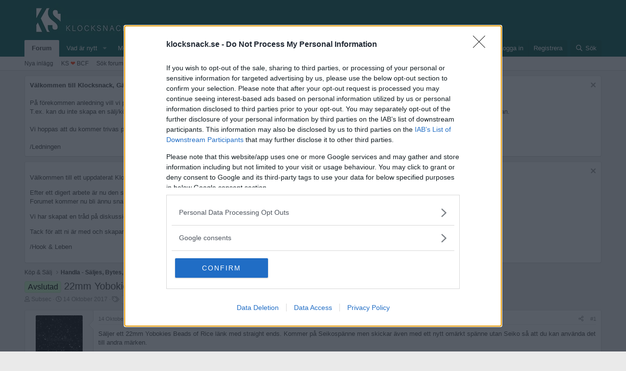

--- FILE ---
content_type: text/html; charset=utf-8
request_url: https://klocksnack.se/threads/22mm-yobokies-beads-of-rice-l%C3%A4nk-straight-ends.81326/
body_size: 12362
content:
<!DOCTYPE html>
<html id="XF" lang="sv-SE" dir="LTR"
	data-app="public"
	data-template="thread_view"
	data-container-key="node-11"
	data-content-key="thread-81326"
	data-logged-in="false"
	data-cookie-prefix="xf_"
	data-csrf="1769114892,93646134a16c64be3c62726143f342e0"
	class="has-no-js template-thread_view"
	>
<head>
	<meta charset="utf-8" />
	<meta http-equiv="X-UA-Compatible" content="IE=Edge" />
	<meta name="viewport" content="width=device-width, initial-scale=1, viewport-fit=cover">

	
	
	

	<title>Avslutad - 22mm Yobokies Beads of Rice länk, straight ends. | Klocksnack</title>

	<link rel="manifest" href="/webmanifest.php">
	
		<meta name="theme-color" content="#00594f" />
	

	<meta name="apple-mobile-web-app-title" content="Klocksnack.se">
	
		<link rel="apple-touch-icon" href="/apple-touch-icon.png" />
	

	
		
		<meta name="description" content="Säljer ett 22mm Yobokies Beads of Rice länk med straight ends. Kommer på Seikospänne men skickar även med ett nytt omärkt spänne utan Seiko så att du kan..." />
		<meta property="og:description" content="Säljer ett 22mm Yobokies Beads of Rice länk med straight ends. Kommer på Seikospänne men skickar även med ett nytt omärkt spänne utan Seiko så att du kan använda det till andra märken.

Passar väldigt bra på Seiko Tunas!

Full längd med samtliga länkar.

Fint skick med lite swirls på..." />
		<meta property="twitter:description" content="Säljer ett 22mm Yobokies Beads of Rice länk med straight ends. Kommer på Seikospänne men skickar även med ett nytt omärkt spänne utan Seiko så att du kan använda det till andra märken.

Passar..." />
	
	
		<meta property="og:url" content="https://klocksnack.se/threads/22mm-yobokies-beads-of-rice-l%C3%A4nk-straight-ends.81326/" />
	
		<link rel="canonical" href="https://klocksnack.se/threads/22mm-yobokies-beads-of-rice-l%C3%A4nk-straight-ends.81326/" />
	

	
		
	
	
	<meta property="og:site_name" content="Klocksnack" />


	
	
		
	
	
	<meta property="og:type" content="website" />


	
	
		
	
	
	
		<meta property="og:title" content="Avslutad - 22mm Yobokies Beads of Rice länk, straight ends." />
		<meta property="twitter:title" content="Avslutad - 22mm Yobokies Beads of Rice länk, straight ends." />
	


	
	
	
	
		
	
	
	
		<meta property="og:image" content="/apple-touch-icon.png" />
		<meta property="twitter:image" content="/apple-touch-icon.png" />
		<meta property="twitter:card" content="summary" />
	


	

	
	

	


	<link rel="preload" href="/styles/fonts/fa/fa-regular-400.woff2?_v=5.15.3" as="font" type="font/woff2" crossorigin="anonymous" />


	<link rel="preload" href="/styles/fonts/fa/fa-solid-900.woff2?_v=5.15.3" as="font" type="font/woff2" crossorigin="anonymous" />


<link rel="preload" href="/styles/fonts/fa/fa-brands-400.woff2?_v=5.15.3" as="font" type="font/woff2" crossorigin="anonymous" />

	
		<noscript>
	
	<link rel="stylesheet" href="/css.php?css=public%3Anormalize.css%2Cpublic%3Afa.css%2Cpublic%3Acore.less%2Cpublic%3Aapp.less&amp;s=10&amp;l=5&amp;d=1766845684&amp;k=8a0ea82bb37fa9007965102e56a42451d76e341d" />
	
		</noscript>
	

	
    
        
        
            <noscript>
        
    

	<link rel="stylesheet" href="/css.php?css=public%3Alightbox.less%2Cpublic%3Amessage.less%2Cpublic%3Anotices.less%2Cpublic%3Ashare_controls.less%2Cpublic%3AsvLazyImageLoader.less%2Cpublic%3Athstyleswitch.less%2Cpublic%3Aextra.less&amp;s=10&amp;l=5&amp;d=1766845684&amp;k=4f06a6e5f5fd5c1c172d642184153ce166257781" />

	
    
        
            </noscript>
        
    

	
		<script src="/js/xf/preamble.min.js?_v=6140bd48"></script>
	
	
    <script>window.thstyleswitchConfig = {"autodetectEnabled":true,"lightStyle":{"id":10,"type":"light","cssUrl":"\/css.php?css=__SENTINEL__&s=10&l=5&d=1766845684","primaryCss":["public:normalize.css","public:core.less","public:app.less"],"primaryCssUrl":"\/css.php?css=public%3Anormalize.css%2Cpublic%3Acore.less%2Cpublic%3Aapp.less%2Cpublic%3Afa.css&s=10&l=5&d=1766845684&k=6f365e856b38e0883ba1289b5b92a3f10d82294b","additionalCss":["public:lightbox.less","public:message.less","public:notices.less","public:share_controls.less","public:svLazyImageLoader.less","public:thstyleswitch.less","public:extra.less"],"additionalCssUrl":"/css.php?css=public%3Alightbox.less%2Cpublic%3Amessage.less%2Cpublic%3Anotices.less%2Cpublic%3Ashare_controls.less%2Cpublic%3AsvLazyImageLoader.less%2Cpublic%3Athstyleswitch.less%2Cpublic%3Aextra.less%2Cpublic%3Afa.css&s=10&l=5&d=1766845684&k=99fac961703e98dd2355b89906ff2a0fb1c8e65a","switchStyleUrl":"\/misc\/thstyleswitch?style_id=9"},"darkStyle":{"id":8,"type":"dark","cssUrl":"\/css.php?css=__SENTINEL__&s=8&l=5&d=1766845684","primaryCss":["public:normalize.css","public:core.less","public:app.less"],"primaryCssUrl":"\/css.php?css=public%3Anormalize.css%2Cpublic%3Acore.less%2Cpublic%3Aapp.less%2Cpublic%3Afa.css&s=8&l=5&d=1766845684&k=6f365e856b38e0883ba1289b5b92a3f10d82294b","additionalCss":["public:lightbox.less","public:message.less","public:notices.less","public:share_controls.less","public:svLazyImageLoader.less","public:thstyleswitch.less","public:extra.less"],"additionalCssUrl":"/css.php?css=public%3Alightbox.less%2Cpublic%3Amessage.less%2Cpublic%3Anotices.less%2Cpublic%3Ashare_controls.less%2Cpublic%3AsvLazyImageLoader.less%2Cpublic%3Athstyleswitch.less%2Cpublic%3Aextra.less%2Cpublic%3Afa.css&s=8&l=5&d=1766845684&k=99fac961703e98dd2355b89906ff2a0fb1c8e65a","switchStyleUrl":"\/misc\/thstyleswitch?style_id=8"},"currentStyleType":"light","originalCss":{"public:lightbox.less":true,"public:message.less":true,"public:notices.less":true,"public:share_controls.less":true,"public:svLazyImageLoader.less":true,"public:thstyleswitch.less":true,"public:extra.less":true}};</script>
    <script src="/js/themehouse/styleswitch/preamble.js?_v=6140bd48"></script>
    
        <script>
            themehouse.styleSwitch.initAutodetect();
        </script>
    



	
	

	

		
			
		

		
	


</head>
<body data-template="thread_view">

	

		
			
		

		
	


	

		
			
		

		
	


<div class="p-pageWrapper" id="top">





<header class="p-header" id="header">
	<div class="p-header-inner">
		<div class="p-header-content">

			<div class="p-header-logo p-header-logo--image">
				<a href="/">
					<img src="https://cdn.klocksnack.se/klocksnack_logo.png" srcset="" alt="Klocksnack"
						width="240" height="70" />
				</a>
			</div>

			
	

		
			
		

		
	



	
	<script src="https://ads.holid.io/auto/klocksnack.se/holid.js" defer="defer"></script>

	
	<script async='async' src='https://www.googletagservices.com/tag/js/gpt.js'></script>
	<!-- Google Tag Manager -->
	<noscript><iframe src="https://www.googletagmanager.com/ns.html?id=GTM-58ZNLSC" height="0" width="0" style="display:none;visibility:hidden"></iframe></noscript>
	<script>(function(w,d,s,l,i){w[l]=w[l]||[];w[l].push({'gtm.start':new Date().getTime(),event:'gtm.js'});var f=d.getElementsByTagName(s)[0],j=d.createElement(s),dl=l!='dataLayer'?'&l='+l:'';j.async=true;j.src='https://www.googletagmanager.com/gtm.js?id='+i+dl;f.parentNode.insertBefore(j,f);})(window,document,'script','dataLayer','GTM-58ZNLSC');</script>
	<!-- End Google Tag Manager -->


		</div>
	</div>
</header>





	<div class="p-navSticky p-navSticky--primary" data-xf-init="sticky-header">
		
	<nav class="p-nav">
		<div class="p-nav-inner">
			<button type="button" class="button--plain p-nav-menuTrigger button" data-xf-click="off-canvas" data-menu=".js-headerOffCanvasMenu" tabindex="0" aria-label="Meny"><span class="button-text">
				<i aria-hidden="true"></i>
			</span></button>

			<div class="p-nav-smallLogo">
				<a href="/">
					<img src="https://cdn.klocksnack.se/klocksnack_logo.png" srcset="" alt="Klocksnack"
						width="240" height="70" />
				</a>
			</div>

			<div class="p-nav-scroller hScroller" data-xf-init="h-scroller" data-auto-scroll=".p-navEl.is-selected">
				<div class="hScroller-scroll">
					<ul class="p-nav-list js-offCanvasNavSource">
					
						<li>
							
	<div class="p-navEl is-selected" data-has-children="true">
		

			
	
	<a href="/"
		class="p-navEl-link p-navEl-link--splitMenu "
		
		
		data-nav-id="forums">Forum</a>


			<a data-xf-key="1"
				data-xf-click="menu"
				data-menu-pos-ref="< .p-navEl"
				class="p-navEl-splitTrigger"
				role="button"
				tabindex="0"
				aria-label="Växla utökad"
				aria-expanded="false"
				aria-haspopup="true"></a>

		
		
			<div class="menu menu--structural" data-menu="menu" aria-hidden="true">
				<div class="menu-content">
					
						
	
	
	<a href="/whats-new/posts/"
		class="menu-linkRow u-indentDepth0 js-offCanvasCopy "
		
		
		data-nav-id="newPosts">Nya inlägg</a>

	

					
						
	
	
	<a href="https://klocksnack.se/threads/klocksnacks-10-per-klocka-insamling-barncancerfonden.3211/"
		class="menu-linkRow u-indentDepth0 js-offCanvasCopy "
		
		
		data-nav-id="ks_bcf">KS <font color="#FF3300">❤</font> BCF</a>

	

					
						
	
	
	<a href="/search/?type=post"
		class="menu-linkRow u-indentDepth0 js-offCanvasCopy "
		
		
		data-nav-id="searchForums">Sök forum</a>

	

					
				</div>
			</div>
		
	</div>

						</li>
					
						<li>
							
	<div class="p-navEl " data-has-children="true">
		

			
	
	<a href="/whats-new/"
		class="p-navEl-link p-navEl-link--splitMenu "
		
		
		data-nav-id="whatsNew">Vad är nytt</a>


			<a data-xf-key="2"
				data-xf-click="menu"
				data-menu-pos-ref="< .p-navEl"
				class="p-navEl-splitTrigger"
				role="button"
				tabindex="0"
				aria-label="Växla utökad"
				aria-expanded="false"
				aria-haspopup="true"></a>

		
		
			<div class="menu menu--structural" data-menu="menu" aria-hidden="true">
				<div class="menu-content">
					
						
	
	
	<a href="/whats-new/posts/"
		class="menu-linkRow u-indentDepth0 js-offCanvasCopy "
		 rel="nofollow"
		
		data-nav-id="whatsNewPosts">Nya inlägg</a>

	

					
						
	
	
	<a href="/whats-new/ams-articles/"
		class="menu-linkRow u-indentDepth0 js-offCanvasCopy "
		 rel="nofollow"
		
		data-nav-id="xaAmsWhatsNewNewArticles">New articles</a>

	

					
						
	
	
	<a href="/whats-new/profile-posts/"
		class="menu-linkRow u-indentDepth0 js-offCanvasCopy "
		 rel="nofollow"
		
		data-nav-id="whatsNewProfilePosts">Nya profilinlägg</a>

	

					
						
	
	
	<a href="/whats-new/ams-comments/"
		class="menu-linkRow u-indentDepth0 js-offCanvasCopy "
		 rel="nofollow"
		
		data-nav-id="xaAmsWhatsNewArticleComments">New article comments</a>

	

					
						
	
	
	<a href="/whats-new/latest-activity"
		class="menu-linkRow u-indentDepth0 js-offCanvasCopy "
		 rel="nofollow"
		
		data-nav-id="latestActivity">Senaste aktivitet</a>

	

					
				</div>
			</div>
		
	</div>

						</li>
					
						<li>
							
	<div class="p-navEl " data-has-children="true">
		

			
	
	<a href="/members/"
		class="p-navEl-link p-navEl-link--splitMenu "
		
		
		data-nav-id="members">Medlemmar</a>


			<a data-xf-key="3"
				data-xf-click="menu"
				data-menu-pos-ref="< .p-navEl"
				class="p-navEl-splitTrigger"
				role="button"
				tabindex="0"
				aria-label="Växla utökad"
				aria-expanded="false"
				aria-haspopup="true"></a>

		
		
			<div class="menu menu--structural" data-menu="menu" aria-hidden="true">
				<div class="menu-content">
					
						
	
	
	<a href="/online/"
		class="menu-linkRow u-indentDepth0 js-offCanvasCopy "
		
		
		data-nav-id="currentVisitors">Aktuella besökare</a>

	

					
						
	
	
	<a href="/whats-new/profile-posts/"
		class="menu-linkRow u-indentDepth0 js-offCanvasCopy "
		 rel="nofollow"
		
		data-nav-id="newProfilePosts">Nya profilinlägg</a>

	

					
						
	
	
	<a href="/search/?type=profile_post"
		class="menu-linkRow u-indentDepth0 js-offCanvasCopy "
		
		
		data-nav-id="searchProfilePosts">Sök profilinlägg</a>

	

					
				</div>
			</div>
		
	</div>

						</li>
					
						<li>
							
	<div class="p-navEl " data-has-children="true">
		

			
	
	<a href="/ams/"
		class="p-navEl-link p-navEl-link--splitMenu "
		
		
		data-nav-id="xa_ams">Articles</a>


			<a data-xf-key="4"
				data-xf-click="menu"
				data-menu-pos-ref="< .p-navEl"
				class="p-navEl-splitTrigger"
				role="button"
				tabindex="0"
				aria-label="Växla utökad"
				aria-expanded="false"
				aria-haspopup="true"></a>

		
		
			<div class="menu menu--structural" data-menu="menu" aria-hidden="true">
				<div class="menu-content">
					
						
	
	
	<a href="/whats-new/ams-articles/"
		class="menu-linkRow u-indentDepth0 js-offCanvasCopy "
		 rel="nofollow"
		
		data-nav-id="xa_amsNewArticles">New articles</a>

	

					
						
	
	
	<a href="/whats-new/ams-comments/"
		class="menu-linkRow u-indentDepth0 js-offCanvasCopy "
		 rel="nofollow"
		
		data-nav-id="xa_amsNewComments">New comments</a>

	

					
						
	
	
	<a href="/ams/series/"
		class="menu-linkRow u-indentDepth0 js-offCanvasCopy "
		
		
		data-nav-id="xa_amsSeries">Series</a>

	

					
						
	
	
	<a href="/search/?type=ams_article"
		class="menu-linkRow u-indentDepth0 js-offCanvasCopy "
		
		
		data-nav-id="xa_amsSearchArticles">Search articles</a>

	

					
				</div>
			</div>
		
	</div>

						</li>
					
					</ul>
				</div>
			</div>

			<div class="p-nav-opposite">
				<div class="p-navgroup p-account p-navgroup--guest">
					
						<a href="/login/" class="p-navgroup-link p-navgroup-link--textual p-navgroup-link--logIn"
							data-xf-click="overlay" data-follow-redirects="on">
							<span class="p-navgroup-linkText">Logga in</span>
						</a>
						
							<a href="/register/" class="p-navgroup-link p-navgroup-link--textual p-navgroup-link--register"
								data-xf-click="overlay" data-follow-redirects="on">
								<span class="p-navgroup-linkText">Registrera</span>
							</a>
						
					
				</div>

				<div class="p-navgroup p-discovery">
					<a href="/whats-new/"
						class="p-navgroup-link p-navgroup-link--iconic p-navgroup-link--whatsnew"
						aria-label="Vad är nytt"
						title="Vad är nytt">
						<i aria-hidden="true"></i>
						<span class="p-navgroup-linkText">Vad är nytt</span>
					</a>

					
						<a href="/search/"
							class="p-navgroup-link p-navgroup-link--iconic p-navgroup-link--search"
							data-xf-click="menu"
							data-xf-key="/"
							aria-label="Sök"
							aria-expanded="false"
							aria-haspopup="true"
							title="Sök">
							<i aria-hidden="true"></i>
							<span class="p-navgroup-linkText">Sök</span>
						</a>
						<div class="menu menu--structural menu--wide" data-menu="menu" aria-hidden="true">
							<form action="/search/search" method="post"
								class="menu-content"
								data-xf-init="quick-search">

								<h3 class="menu-header">Sök</h3>
								
								<div class="menu-row">
									
										<div class="inputGroup inputGroup--joined">
											<input type="text" class="input" name="keywords" placeholder="Sök..." aria-label="Sök" data-menu-autofocus="true" />
											
			<select name="constraints" class="js-quickSearch-constraint input" aria-label="Sök inom">
				<option value="">överallt</option>
<option value="{&quot;search_type&quot;:&quot;post&quot;}">Trådar</option>
<option value="{&quot;search_type&quot;:&quot;post&quot;,&quot;c&quot;:{&quot;nodes&quot;:[11],&quot;child_nodes&quot;:1}}">Detta forum</option>
<option value="{&quot;search_type&quot;:&quot;post&quot;,&quot;c&quot;:{&quot;thread&quot;:81326}}">Denna tråd</option>

			</select>
		
										</div>
									
								</div>

								
								<div class="menu-row">
									<label class="iconic"><input type="checkbox"  name="c[title_only]" value="1" /><i aria-hidden="true"></i><span class="iconic-label">Sök bara titlar

												
													<span tabindex="0" role="button"
														data-xf-init="tooltip" data-trigger="hover focus click" title="Tags will also be searched in content where tags are supported">

														<i class="fa--xf far fa-question-circle u-muted u-smaller" aria-hidden="true"></i>
													</span></span></label>

								</div>
								
								<div class="menu-row">
									<div class="inputGroup">
										<span class="inputGroup-text" id="ctrl_search_menu_by_member">Av:</span>
										<input type="text" class="input" name="c[users]" data-xf-init="auto-complete" placeholder="Medlem" aria-labelledby="ctrl_search_menu_by_member" />
									</div>
								</div>
								
<div class="menu-footer">
									<span class="menu-footer-controls">
										<button type="submit" class="button--primary button button--icon button--icon--search"><span class="button-text">Sök</span></button>
										<a href="/search/" class="button"><span class="button-text">Avancerad sökning...</span></a>
									</span>
								</div>

								<input type="hidden" name="_xfToken" value="1769114892,93646134a16c64be3c62726143f342e0" />
							</form>
						</div>
					
				</div>
			</div>
		</div>
	</nav>

	</div>
	
	
		<div class="p-sectionLinks">
			<div class="p-sectionLinks-inner hScroller" data-xf-init="h-scroller">
				<div class="hScroller-scroll">
					<ul class="p-sectionLinks-list">
					
						<li>
							
	<div class="p-navEl " >
		

			
	
	<a href="/whats-new/posts/"
		class="p-navEl-link "
		
		data-xf-key="alt+1"
		data-nav-id="newPosts">Nya inlägg</a>


			

		
		
	</div>

						</li>
					
						<li>
							
	<div class="p-navEl " >
		

			
	
	<a href="https://klocksnack.se/threads/klocksnacks-10-per-klocka-insamling-barncancerfonden.3211/"
		class="p-navEl-link "
		
		data-xf-key="alt+2"
		data-nav-id="ks_bcf">KS <font color="#FF3300">❤</font> BCF</a>


			

		
		
	</div>

						</li>
					
						<li>
							
	<div class="p-navEl " >
		

			
	
	<a href="/search/?type=post"
		class="p-navEl-link "
		
		data-xf-key="alt+3"
		data-nav-id="searchForums">Sök forum</a>


			

		
		
	</div>

						</li>
					
					</ul>
				</div>
			</div>
		</div>
	



<div class="offCanvasMenu offCanvasMenu--nav js-headerOffCanvasMenu" data-menu="menu" aria-hidden="true" data-ocm-builder="navigation">
	<div class="offCanvasMenu-backdrop" data-menu-close="true"></div>
	<div class="offCanvasMenu-content">
		<div class="offCanvasMenu-header">
			Meny
			<a class="offCanvasMenu-closer" data-menu-close="true" role="button" tabindex="0" aria-label="Stänga"></a>
		</div>
		
			<div class="p-offCanvasRegisterLink">
				<div class="offCanvasMenu-linkHolder">
					<a href="/login/" class="offCanvasMenu-link" data-xf-click="overlay" data-menu-close="true">
						Logga in
					</a>
				</div>
				<hr class="offCanvasMenu-separator" />
				
					<div class="offCanvasMenu-linkHolder">
						<a href="/register/" class="offCanvasMenu-link" data-xf-click="overlay" data-menu-close="true">
							Registrera
						</a>
					</div>
					<hr class="offCanvasMenu-separator" />
				
			</div>
		
		<div class="js-offCanvasNavTarget"></div>
		<div class="offCanvasMenu-installBanner js-installPromptContainer" style="display: none;" data-xf-init="install-prompt">
			<div class="offCanvasMenu-installBanner-header">Install the app</div>
			<button type="button" class="js-installPromptButton button"><span class="button-text">Installera</span></button>
			<template class="js-installTemplateIOS">
				<div class="overlay-title">How to install the app on iOS</div>
				<div class="block-body">
					<div class="block-row">
						<p>
							Follow along with the video below to see how to install our site as a web app on your home screen.
						</p>
						<p style="text-align: center">
							<video src="/styles/default/xenforo/add_to_home.mp4"
								width="280" height="480" autoplay loop muted playsinline></video>
						</p>
						<p>
							<small><strong>Notera:</strong> This feature may not be available in some browsers.</small>
						</p>
					</div>
				</div>
			</template>
		</div>
	</div>
</div>

<div class="p-body">
	<div class="p-body-inner">
		<!--XF:EXTRA_OUTPUT-->


		
			
	
		
		
		

		<ul class="notices notices--block notices--isMulti js-notices"
			data-xf-init="notices"
			data-type="block"
			data-scroll-interval="6">

			
				
	<li class="notice js-notice notice--primary"
		data-notice-id="17"
		data-delay-duration="0"
		data-display-duration="0"
		data-auto-dismiss=""
		data-visibility="">

		
		<div class="notice-content">
			
				<a href="/account/dismiss-notice?notice_id=17" class="notice-dismiss js-noticeDismiss" data-xf-init="tooltip" title="Avvisa anslag"></a>
			
			<b>Välkommen till Klocksnack, Gäst!</b><br><br>
På förekommen anledning vill vi påminna alla medlemmar om att ta en extra titt på reglerna för de olika forumdelarna.<br> 
T.ex. kan du inte skapa en sälj/köpes-annons det första du gör. Det är gratis att annonsera hos oss, men vi tänker att det är trevligt om man bidragit lite till forumet innan.
<br>
<br>
Vi hoppas att du kommer trivas på Klocksnack<br>
<br>
/Ledningen
		</div>
	</li>

			
				
	<li class="notice js-notice notice--primary"
		data-notice-id="21"
		data-delay-duration="0"
		data-display-duration="0"
		data-auto-dismiss=""
		data-visibility="">

		
		<div class="notice-content">
			
				<a href="/account/dismiss-notice?notice_id=21" class="notice-dismiss js-noticeDismiss" data-xf-init="tooltip" title="Avvisa anslag"></a>
			
			<p>
	Välkommen till ett uppdaterat Klocksnack.se
</p>

<p>
	Efter ett digert arbete är nu den största uppdateringen av Klocksnack.se någonsin klar att se dagens ljus. 
<br/>Forumet kommer nu bli ännu snabbare, mer lättanvänt och framför allt fyllt med nya funktioner.
</p>

<p>
	Vi har skapat en tråd på diskussionsdelen för feedback och tekniska frågeställningar. 
</p>
<p>
	Tack för att ni är med och skapar Skandinaviens bästa klockforum! 
</p>

<p>
	/Hook & Leben
</p>
		</div>
	</li>

			
		</ul>
	

		

		

		
	

		
			
		

		
	


		
	
		<ul class="p-breadcrumbs "
			itemscope itemtype="https://schema.org/BreadcrumbList">
		
			

			
			

			

			
			
				
				
	<li itemprop="itemListElement" itemscope itemtype="https://schema.org/ListItem">
		<a href="/#koep-saelj.40" itemprop="item">
			<span itemprop="name">Köp &amp; Sälj</span>
		</a>
		<meta itemprop="position" content="1" />
	</li>

			
				
				
	<li itemprop="itemListElement" itemscope itemtype="https://schema.org/ListItem">
		<a href="/forums/handla-s%C3%A4ljes-bytes-k%C3%B6pes.11/" itemprop="item">
			<span itemprop="name">Handla - Säljes, Bytes, Köpes</span>
		</a>
		<meta itemprop="position" content="2" />
	</li>

			

		
		</ul>
	

		


	

		
			
		

		
	



		
	<noscript class="js-jsWarning"><div class="blockMessage blockMessage--important blockMessage--iconic u-noJsOnly">JavaScript är inaktiverat. För en bättre upplevelse, vänligen aktivera JavaScript i din webbläsare innan du fortsätter.</div></noscript>

		
	<div class="blockMessage blockMessage--important blockMessage--iconic js-browserWarning" style="display: none">You are using an out of date browser. It  may not display this or other websites correctly.<br />You should upgrade or use an <a href="https://www.google.com/chrome/" target="_blank" rel="noopener">alternative browser</a>.</div>


		
			<div class="p-body-header">
			
				
					<div class="p-title ">
					
						
							<h1 class="p-title-value"><a href="/forums/handla-s%C3%A4ljes-bytes-k%C3%B6pes.11/?prefix_id=8" class="labelLink" rel="nofollow"><span class="label label--lightGreen" dir="auto">Avslutad</span></a><span class="label-append">&nbsp;</span>22mm Yobokies Beads of Rice länk, straight ends.</h1>
						
						
					
					</div>
				

				
					<div class="p-description">
	<ul class="listInline listInline--bullet">
		<li>
			<i class="fa--xf far fa-user" aria-hidden="true" title="Trådstartare"></i>
			<span class="u-srOnly">Trådstartare</span>

			<a href="/members/subsec.10236/" class="username  u-concealed" dir="auto" data-user-id="10236" data-xf-init="member-tooltip">Subsec</a>
		</li>
		<li>
			<i class="fa--xf far fa-clock" aria-hidden="true" title="Start datum"></i>
			<span class="u-srOnly">Start datum</span>

			<a href="/threads/22mm-yobokies-beads-of-rice-l%C3%A4nk-straight-ends.81326/" class="u-concealed"><time  class="u-dt" dir="auto" datetime="2017-10-14T08:54:53+0200" data-time="1507964093" data-date-string="14 Oktober 2017" data-time-string="08:54" title="14 Oktober 2017 kl 08:54">14 Oktober 2017</time></a>
		</li>


		
			<li>
				

	

	<dl class="tagList tagList--thread-81326 ">
		<dt>
			
				
		<i class="fa--xf far fa-tags" aria-hidden="true" title="Taggar"></i>
		<span class="u-srOnly">Taggar</span>
	
			
		</dt>
		<dd>
			<span class="js-tagList">
				
					
						<a href="/tags/beads/" class="tagItem tagItem--tag_beads" dir="auto">
							beads
						</a>
					
						<a href="/tags/bor/" class="tagItem tagItem--tag_bor" dir="auto">
							bor
						</a>
					
						<a href="/tags/yobokies/" class="tagItem tagItem--tag_yobokies" dir="auto">
							yobokies
						</a>
					
				
			</span>
		</dd>
	</dl>


			</li>
		
	</ul>
</div>
				
			
			</div>
		

		<div class="p-body-main  ">
			
			<div class="p-body-contentCol"></div>
			

			

			<div class="p-body-content">
				
	

		
			
		

		
	


				<div class="p-body-pageContent">











	
	
	
		
	
	
	


	
	
	
		
	
	
	


	
	
		
	
	
	


	
	










	
		
			
		
	



	

	
		
	








	

		
			
		

		
	











	

		
			
		

		
	



	

		
			
		

		
	



<div class="block block--messages" data-xf-init="" data-type="post" data-href="/inline-mod/" data-search-target="*">

	<span class="u-anchorTarget" id="posts"></span>

	
		
	

	

	<div class="block-outer"></div>

	

	
		
	<div class="block-outer js-threadStatusField"></div>

	

	<div class="block-container lbContainer"
		data-xf-init="lightbox select-to-quote old-new-message-indicator"
data-sv-live-content-time-element-selector=".message-attribution-main time.u-dt"
		data-message-selector=".js-post"
		data-lb-id="thread-81326"
		data-lb-universal="1">

		<div class="block-body js-replyNewMessageContainer">
			
				


	

		
			
		

		
	



					

					
						

	
	

	

	
	<article class="message message--post js-post js-inlineModContainer  "
		data-author="Subsec"
		data-content="post-2041556"
		id="js-post-2041556"
		>

		

		<span class="u-anchorTarget" id="post-2041556"></span>

		
			<div class="message-inner">
				
					<div class="message-cell message-cell--user">
						

	<section class="message-user"
		>

		

		<div class="message-avatar ">
			<div class="message-avatar-wrapper">
				<a href="/members/subsec.10236/" class="avatar avatar--m" data-user-id="10236" data-xf-init="member-tooltip">
			<img src="/data/avatars/m/10/10236.jpg?1642587855" srcset="/data/avatars/l/10/10236.jpg?1642587855 2x" alt="Subsec" class="avatar-u10236-m" width="96" height="96" loading="lazy" /> 
		</a>
				
			</div>
		</div>
		<div class="message-userDetails">
			<h4 class="message-name"><a href="/members/subsec.10236/" class="username " dir="auto" data-user-id="10236" data-xf-init="member-tooltip">Subsec</a></h4>
			<h5 class="userTitle message-userTitle" dir="auto">Silver</h5>
			<div class="userBanner userBanner userBanner--silver message-userBanner"><span class="userBanner-before"></span><strong>2-Faktor</strong><span class="userBanner-after"></span></div>
		</div>
		
			
			
		
		<span class="message-userArrow"></span>
	</section>

					</div>
				

				
					<div class="message-cell message-cell--main">
					
						<div class="message-main js-quickEditTarget">

							
								

	

	<header class="message-attribution message-attribution--split">
		<ul class="message-attribution-main listInline ">
			
			
			<li class="u-concealed">
				<a href="/threads/22mm-yobokies-beads-of-rice-l%C3%A4nk-straight-ends.81326/post-2041556" rel="nofollow" >
					<time  class="u-dt" dir="auto" datetime="2017-10-14T08:54:53+0200" data-time="1507964093" data-date-string="14 Oktober 2017" data-time-string="08:54" title="14 Oktober 2017 kl 08:54">14 Oktober 2017</time>
				</a>
			</li>
			
		</ul>

		<ul class="message-attribution-opposite message-attribution-opposite--list ">
			
			
			<li>
				<a href="/threads/22mm-yobokies-beads-of-rice-l%C3%A4nk-straight-ends.81326/post-2041556"
					class="message-attribution-gadget"
					data-xf-init="share-tooltip"
					data-href="/posts/2041556/share"
					aria-label="Dela"
					rel="nofollow">
					<i class="fa--xf far fa-share-alt" aria-hidden="true"></i>
				</a>
			</li>
			
			
				<li>
					<a href="/threads/22mm-yobokies-beads-of-rice-l%C3%A4nk-straight-ends.81326/post-2041556" rel="nofollow">
						#1
					</a>
				</li>
			
		</ul>
	</header>

							

							<div class="message-content js-messageContent">
							

								
									
	
	
	

								

								
									
	

	<div class="message-userContent lbContainer js-lbContainer "
		data-lb-id="post-2041556"
		data-lb-caption-desc="Subsec &middot; 14 Oktober 2017 kl 08:54">

		
			

	

		

		<article class="message-body js-selectToQuote">
			
				
			

			<div >
				
					

	

		
			
		

		
	

<div class="bbWrapper">Säljer ett 22mm Yobokies Beads of Rice länk med straight ends. Kommer på Seikospänne men skickar även med ett nytt omärkt spänne utan Seiko så att du kan använda det till andra märken.<br />
<br />
Passar väldigt bra på Seiko Tunas!<br />
<br />
Full längd med samtliga länkar.<br />
<br />
Fint skick med lite swirls på Seikospännet.<br />
<br />
Pris: 600kr skickat och klart med vanlig post.<br />
Lägg till 53kr för spårbart.<br />
Retur: Ja om min beskrivning inte stämmer.<br />
F2F: Ja i Partille, Göteborg<br />
<br />

	

		
			
		

		
	

<script class="js-extraPhrases" type="application/json">
			{
				"lightbox_close": "Close",
				"lightbox_next": "Next",
				"lightbox_previous": "Previous",
				"lightbox_error": "The requested content cannot be loaded. Please try again later.",
				"lightbox_start_slideshow": "Start slideshow",
				"lightbox_stop_slideshow": "Stop slideshow",
				"lightbox_full_screen": "Full screen",
				"lightbox_thumbnails": "Thumbnails",
				"lightbox_download": "Download",
				"lightbox_share": "Share",
				"lightbox_zoom": "Zoom",
				"lightbox_new_window": "New window",
				"lightbox_toggle_sidebar": "Toggle sidebar"
			}
			</script>
		
		
	


	<div class="bbImageWrapper  js-lbImage" title="IMG_0229.JPG"
		data-src="https://klocksnack.se/attachments/img_0229-jpg.645563/" data-lb-sidebar-href="" data-lb-caption-extra-html="" data-single-image="1">
		
<img src="data:image/svg+xml;charset=utf-8,%3Csvg xmlns%3D'http%3A%2F%2Fwww.w3.org%2F2000%2Fsvg' width='900' height='1200' viewBox%3D'0 0 900 1200'%2F%3E" data-src="https://klocksnack.se/attachments/img_0229-jpg.645563/"
			data-url=""
			class="bbImage lazyload"
			data-zoom-target="1"
			style=""
			alt="IMG_0229.JPG"
			title="IMG_0229.JPG"
			width="900" height="1200"  />

<noscript><img src="https://klocksnack.se/attachments/img_0229-jpg.645563/"
			data-url=""
			class="bbImage"
			data-zoom-target="1"
			style=""
			alt="IMG_0229.JPG"
			title="IMG_0229.JPG"
			width="900" height="1200"  /></noscript>


	</div>

	

		
			
		

		
	
<br />
<br />
Tack KS för annonsplats!</div>

	

		
			
		

		
	

				
			</div>

			<div class="js-selectToQuoteEnd">&nbsp;</div>
			
				
			
		</article>

		
			

	

		

		
			
	

		
	</div>

								

								
									
	

	

								

								
									
	

		
			
		

		
	


	


	

		
			
		

		
	

								

							
							</div>

							
								
	

	<footer class="message-footer">
		

		

		<div class="reactionsBar js-reactionsList is-active">
			
	
	
		<ul class="reactionSummary">
		
			<li><span class="reaction reaction--small reaction--1" data-reaction-id="1"><i aria-hidden="true"></i><img src="[data-uri]" class="reaction-sprite js-reaction" alt="Like" title="Like" /></span></li>
		
		</ul>
	


<span class="u-srOnly">Reactions:</span>
<a class="reactionsBar-link" href="/posts/2041556/reactions" data-xf-click="overlay" data-cache="false" rel="nofollow"><bdi>aljung</bdi></a>
		</div>

		<div class="js-historyTarget message-historyTarget toggleTarget" data-href="trigger-href"></div>
	</footer>

							
						</div>

					
					</div>
				
			</div>
		
	</article>

	
	

					

					

				

	

		
			
		

		
	


			
		</div>
	</div>

	
		<div class="block-outer block-outer--after">
			
				

				
				
					<div class="block-outer-opposite">
						
							<a href="/login/" class="button--link button--wrap button" data-xf-click="overlay"><span class="button-text">
								Du måste logga in eller registrera dig för att svara här.
							</span></a>
						
					</div>
				
			
		</div>
	

	
	

</div>


	

		
			
		

		
	












<div class="blockMessage blockMessage--none">
	

	
		

		<div class="shareButtons shareButtons--iconic" data-xf-init="share-buttons" data-page-url="" data-page-title="" data-page-desc="" data-page-image="">
			
				<span class="shareButtons-label">Dela:</span>
			

			<div class="shareButtons-buttons">
				
					

					

					
						<a class="shareButtons-button shareButtons-button--brand shareButtons-button--reddit" data-href="https://reddit.com/submit?url={url}&amp;title={title}">
							<i aria-hidden="true"></i>
							<span>Reddit</span>
						</a>
					

					
						<a class="shareButtons-button shareButtons-button--brand shareButtons-button--pinterest" data-href="https://pinterest.com/pin/create/bookmarklet/?url={url}&amp;description={title}&amp;media={image}">
							<i aria-hidden="true"></i>
							<span>Pinterest</span>
						</a>
					

					
						<a class="shareButtons-button shareButtons-button--brand shareButtons-button--tumblr" data-href="https://www.tumblr.com/widgets/share/tool?canonicalUrl={url}&amp;title={title}">
							<i aria-hidden="true"></i>
							<span>Tumblr</span>
						</a>
					

					
						<a class="shareButtons-button shareButtons-button--brand shareButtons-button--whatsApp" data-href="https://api.whatsapp.com/send?text={title}&nbsp;{url}">
							<i aria-hidden="true"></i>
							<span>WhatsApp</span>
						</a>
					

					
						<a class="shareButtons-button shareButtons-button--email" data-href="mailto:?subject={title}&amp;body={url}">
							<i aria-hidden="true"></i>
							<span>E-post</span>
						</a>
					

					
						<a class="shareButtons-button shareButtons-button--share is-hidden"
							data-xf-init="web-share"
							data-title="" data-text="" data-url=""
							data-hide=".shareButtons-button:not(.shareButtons-button--share)">

							<i aria-hidden="true"></i>
							<span>Dela</span>
						</a>
					

					
						<a class="shareButtons-button shareButtons-button--link is-hidden" data-clipboard="{url}">
							<i aria-hidden="true"></i>
							<span>Länk</span>
						</a>
					
				
			</div>
		</div>
	

</div>







</div>
				
	

		
			
		

		
	


			</div>

			
		</div>

		
	

		
			
		

		
	


		
	
		<ul class="p-breadcrumbs p-breadcrumbs--bottom"
			itemscope itemtype="https://schema.org/BreadcrumbList">
		
			

			
			

			

			
			
				
				
	<li itemprop="itemListElement" itemscope itemtype="https://schema.org/ListItem">
		<a href="/#koep-saelj.40" itemprop="item">
			<span itemprop="name">Köp &amp; Sälj</span>
		</a>
		<meta itemprop="position" content="1" />
	</li>

			
				
				
	<li itemprop="itemListElement" itemscope itemtype="https://schema.org/ListItem">
		<a href="/forums/handla-s%C3%A4ljes-bytes-k%C3%B6pes.11/" itemprop="item">
			<span itemprop="name">Handla - Säljes, Bytes, Köpes</span>
		</a>
		<meta itemprop="position" content="2" />
	</li>

			

		
		</ul>
	

		
	

		
			
		

		
	


	</div>
</div>

<footer class="p-footer" id="footer">
	<div class="p-footer-inner">

	

		
			
		

		
	


	

		
			
		

		
	


		<div class="p-footer-row">
			
				<div class="p-footer-row-main">
					<ul class="p-footer-linkList">
					
						
						

							<li><a href="/misc/style" data-xf-click="overlay"
								data-xf-init="tooltip" title="Style chooser" rel="nofollow">
								<i class="fa--xf far fa-paint-brush" aria-hidden="true"></i> Autodetect
							</a></li>
						
<li>
<label class="thstyleswitch_toggleSwitch" data-xf-init="tooltip" title="Toggle style">
    <input type="checkbox" class="thstyleswitch_toggleSwitch__checkbox"  />
    <span class="thstyleswitch_toggleSwitch__slider"></span>
</label></li>
						
							<li><a href="/misc/language" data-xf-click="overlay"
								data-xf-init="tooltip" title="Språkvalare" rel="nofollow">
								<i class="fa--xf far fa-globe" aria-hidden="true"></i> Svenska</a></li>
						
					
					</ul>
				</div>
			
			<div class="p-footer-row-opposite">
				<ul class="p-footer-linkList">
					
						
							<li><a href="/misc/contact" data-xf-click="overlay">Kontakta oss</a></li>
						
					
					<li><a href="" onclick="window.__tcfapi('displayConsentUi', 2, function() {} );return false;">Cookies inställningar</a></li>
					
						<li><a href="/help/terms/">Medlemsvillkor</a></li>
					

					
						<li><a href="/help/privacy-policy/">Integritetspolicy</a></li>
					

					
						<li><a href="/help/">Hjälp</a></li>
					

					

					<li><a href="/forums/-/index.rss" target="_blank" class="p-footer-rssLink" title="RSS"><span aria-hidden="true"><i class="fa--xf far fa-rss" aria-hidden="true"></i><span class="u-srOnly">RSS</span></span></a></li>
				</ul>
			</div>
		</div>

		
			<div class="p-footer-copyright">
			
				<a href="https://xenforo.com" class="u-concealed" dir="ltr" target="_blank" rel="sponsored noopener">Community platform by XenForo<sup>&reg;</sup> <span class="copyright">&copy; 2010-2024 XenForo Ltd.</span></a>
				
			
			</div>
		

		
	</div>
</footer>

	

		
			
		

		
	


</div> <!-- closing p-pageWrapper -->

<div class="u-bottomFixer js-bottomFixTarget">
	
	
</div>

<div class="u-navButtons js-navButtons" data-trigger-type="up">
	<a href="javascript:" class="button--scroll button"><span class="button-text"><i class="fa--xf far fa-arrow-left" aria-hidden="true"></i><span class="u-srOnly">Tillbaka</span></span></a>
</div>


	<div class="u-scrollButtons js-scrollButtons" data-trigger-type="up">
		<a href="#top" class="button--scroll button" data-xf-click="scroll-to"><span class="button-text"><i class="fa--xf far fa-arrow-up" aria-hidden="true"></i><span class="u-srOnly">Topp</span></span></a>
		
	</div>



	<script src="https://ajax.googleapis.com/ajax/libs/jquery/3.5.1/jquery.min.js"></script><script>window.jQuery || document.write('<script src="/js/vendor/jquery/jquery-3.5.1.min.js?_v=6140bd48"><\/script>')</script>
	<script src="/js/vendor/vendor-compiled.js?_v=6140bd48"></script>
	<script src="/js/xf/core-compiled.js?_v=6140bd48"></script>

	<script>
	XF.samViewCountMethod = "view";
	XF.samServerTime = 1769114892;
	XF.samItem = ".samItem";
	XF.samCodeUnit = ".samCodeUnit";
	XF.samBannerUnit = ".samBannerUnit";
</script>




	
	

		
			
		

		
	


	<script src="/js/themehouse/styleswitch/global.js?_v=6140bd48"></script>
<script src="/js/xf/lightbox-compiled.js?_v=6140bd48"></script>
<script src="/js/sv/lazyimageloader/xf/lightbox.min.js?_v=6140bd48"></script>
<script src="/js/sv/lazyimageloader/lazysizes.min.js?_v=6140bd48"></script>
<script src="/js/xf/notice.min.js?_v=6140bd48"></script>


	

	<script>
		jQuery.extend(true, XF.config, {
			// 
			userId: 0,
			enablePush: true,
			pushAppServerKey: 'BGsFNy3pfecYTBZk63JlptlYfTkkSj4x_KRfWKMbXyHpL1fvU8rLuhEKdpOkfR6kOZe8HtqP8xkEtB6esyC73Z8',
			url: {
				fullBase: 'https://klocksnack.se/',
				basePath: '/',
				css: '/css.php?css=__SENTINEL__&s=10&l=5&d=1766845684',
				keepAlive: '/login/keep-alive'
			},
			cookie: {
				path: '/',
				domain: '',
				prefix: 'xf_',
				secure: true,
				consentMode: 'disabled',
				consented: ["optional","_third_party"]
			},
			cacheKey: '9eeddc76aee569281e3be9ded2c0cfc4',
			csrf: '1769114892,93646134a16c64be3c62726143f342e0',
			js: {"\/js\/themehouse\/styleswitch\/global.js?_v=6140bd48":true,"\/js\/xf\/lightbox-compiled.js?_v=6140bd48":true,"\/js\/sv\/lazyimageloader\/xf\/lightbox.min.js?_v=6140bd48":true,"\/js\/sv\/lazyimageloader\/lazysizes.min.js?_v=6140bd48":true,"\/js\/xf\/notice.min.js?_v=6140bd48":true},
			css: {"public:lightbox.less":true,"public:message.less":true,"public:notices.less":true,"public:share_controls.less":true,"public:svLazyImageLoader.less":true,"public:thstyleswitch.less":true,"public:extra.less":true},
			time: {
				now: 1769114892,
				today: 1769036400,
				todayDow: 4,
				tomorrow: 1769122800,
				yesterday: 1768950000,
				week: 1768518000
			},
			borderSizeFeature: '3px',
			fontAwesomeWeight: 'r',
			enableRtnProtect: true,
			
			enableFormSubmitSticky: true,
			uploadMaxFilesize: 2147483648,
			allowedVideoExtensions: ["m4v","mov","mp4","mp4v","mpeg","mpg","ogv","webm"],
			allowedAudioExtensions: ["mp3","opus","ogg","wav"],
			shortcodeToEmoji: true,
			visitorCounts: {
				conversations_unread: '0',
				alerts_unviewed: '0',
				total_unread: '0',
				title_count: true,
				icon_indicator: true
			},
			jsState: {},
			publicMetadataLogoUrl: '/apple-touch-icon.png',
			publicPushBadgeUrl: 'https://klocksnack.se/styles/default/xenforo/bell.png'
		});

		jQuery.extend(XF.phrases, {
			// 
"svStandardLib_time.day": "{count} day",
"svStandardLib_time.days": "{count} dagar",
"svStandardLib_time.hour": "{count} hour",
"svStandardLib_time.hours": "{count} timmar",
"svStandardLib_time.minute": "{count} minuter",
"svStandardLib_time.minutes": "{count} minuter",
"svStandardLib_time.month": "{count} month",
"svStandardLib_time.months": "{count} månader",
"svStandardLib_time.second": "{count} second",
"svStandardLib_time.seconds": "{count} sekunder",
"svStandardLib_time.week": "time.week",
"svStandardLib_time.weeks": "{count} veckor",
"svStandardLib_time.year": "{count} year",
"svStandardLib_time.years": "{count} år",
			date_x_at_time_y: "{date} kl {time}",
			day_x_at_time_y:  "{day} kl {time}",
			yesterday_at_x:   "Igår kl {time}",
			x_minutes_ago:    "{minutes} minuter sedan",
			one_minute_ago:   "1 minut sedan",
			a_moment_ago:     "Nyss",
			today_at_x:       "Idag kl {time}",
			in_a_moment:      "I ett ögonblick",
			in_a_minute:      "Om en minut",
			in_x_minutes:     "På {minutes} minuter",
			later_today_at_x: "Senare idag kl {time}",
			tomorrow_at_x:    "I morgon kl {time}",

			day0: "Söndag",
			day1: "Måndag",
			day2: "Tisdag",
			day3: "Onsdag",
			day4: "Torsdag",
			day5: "Fredag",
			day6: "Lördag",

			dayShort0: "Sol",
			dayShort1: "Min",
			dayShort2: "Din",
			dayShort3: "Ons",
			dayShort4: "Samling",
			dayShort5: "Fri",
			dayShort6: "Lör",

			month0: "Januari",
			month1: "Februari",
			month2: "Mars",
			month3: "April",
			month4: "Maj",
			month5: "Juni",
			month6: "Juli",
			month7: "Augusti",
			month8: "September",
			month9: "Oktober",
			month10: "November",
			month11: "December",

			active_user_changed_reload_page: "Den aktiva användare ändrades. Var snäll ladda om sidan.",
			server_did_not_respond_in_time_try_again: "Servern svarade inte i tid. Var god försök igen.",
			oops_we_ran_into_some_problems: "Hoppsan! Vi stötte på några problem.",
			oops_we_ran_into_some_problems_more_details_console: "Hoppsan! Vi stötte på några problem. Vänligen försök igen senare. Mer felinformation kan finnas i webbläsarkonsolen.",
			file_too_large_to_upload: "Filen är för stor för att kunna laddas upp.",
			uploaded_file_is_too_large_for_server_to_process: "Den uppladdade filen är för stor för servern att bearbeta.",
			files_being_uploaded_are_you_sure: "Filerna laddas fortfarande upp. Är du säker på att du vill skicka in denna blankett?",
			attach: "Bifoga filer",
			rich_text_box: "Rik textrutan",
			close: "Stänga",
			link_copied_to_clipboard: "Länk kopieras till Urklipp.",
			text_copied_to_clipboard: "Text kopieras till Urklipp.",
			loading: "Läser in...",
			you_have_exceeded_maximum_number_of_selectable_items: "You have exceeded the maximum number of selectable items.",

			processing: "Bearbetning",
			'processing...': "Bearbetning...",

			showing_x_of_y_items: "Visar {count} av {total} objekt",
			showing_all_items: "Visar alla objekt",
			no_items_to_display: "Inga objekt att visa",

			number_button_up: "Increase",
			number_button_down: "Decrease",

			push_enable_notification_title: "Push-aviseringar har aktiverats framgångsrikt på Klocksnack",
			push_enable_notification_body: "Tack för att du aktiverar push-aviseringar!",

			pull_down_to_refresh: "Pull down to refresh",
			release_to_refresh: "Release to refresh",
			refreshing: "Refreshing..."
		});
	</script>

	<form style="display:none" hidden="hidden">
		<input type="text" name="_xfClientLoadTime" value="" id="_xfClientLoadTime" title="_xfClientLoadTime" tabindex="-1" />
	</form>

	





	
	
		
		
			<script type="application/ld+json">
				{
    "@context": "https://schema.org",
    "@type": "WebPage",
    "url": "https://klocksnack.se/threads/22mm-yobokies-beads-of-rice-l%C3%A4nk-straight-ends.81326/",
    "mainEntity": {
        "@type": "DiscussionForumPosting",
        "@id": "https://klocksnack.se/threads/22mm-yobokies-beads-of-rice-l%C3%A4nk-straight-ends.81326/",
        "headline": "22mm Yobokies Beads of Rice l\u00e4nk, straight ends.",
        "datePublished": "2017-10-14T06:54:53+00:00",
        "keywords": "beads, bor, yobokies",
        "url": "https://klocksnack.se/threads/22mm-yobokies-beads-of-rice-l%C3%A4nk-straight-ends.81326/",
        "articleSection": "Handla - S\u00e4ljes, Bytes, K\u00f6pes",
        "author": {
            "@type": "Person",
            "@id": "https://klocksnack.se/members/subsec.10236/",
            "name": "Subsec",
            "url": "https://klocksnack.se/members/subsec.10236/"
        },
        "interactionStatistic": [
            {
                "@type": "InteractionCounter",
                "interactionType": "https://schema.org/ViewAction",
                "userInteractionCount": 727
            },
            {
                "@type": "InteractionCounter",
                "interactionType": "https://schema.org/CommentAction",
                "userInteractionCount": 0
            },
            {
                "@type": "InteractionCounter",
                "interactionType": "https://schema.org/LikeAction",
                "userInteractionCount": 1
            }
        ],
        "image": "https://klocksnack.se/attachments/img_0229-jpg.645563/",
        "articleBody": "S\u00e4ljer ett 22mm Yobokies Beads of Rice l\u00e4nk med straight ends. Kommer p\u00e5 Seikosp\u00e4nne men skickar \u00e4ven med ett nytt om\u00e4rkt sp\u00e4nne utan Seiko s\u00e5 att du kan anv\u00e4nda det till andra m\u00e4rken.\n\nPassar v\u00e4ldigt bra p\u00e5 Seiko Tunas!\n\nFull l\u00e4ngd med samtliga l\u00e4nkar.\n\nFint skick med lite swirls p\u00e5 Seikosp\u00e4nnet.\n\nPris: 600kr skickat och klart med vanlig post.\nL\u00e4gg till 53kr f\u00f6r sp\u00e5rbart.\nRetur: Ja om min beskrivning inte st\u00e4mmer.\nF2F: Ja i Partille, G\u00f6teborg\n\n\n\nTack KS f\u00f6r annonsplats!"
    },
    "publisher": {
        "@type": "Organization",
        "name": "Klocksnack",
        "alternateName": "Klocksnack.se",
        "description": "Klocksnack \u00e4r nordens st\u00f6rsta klockforum f\u00f6r dig som vill diskutera klockor & Lifestyle",
        "url": "https://klocksnack.se",
        "logo": "/apple-touch-icon.png"
    }
}
			</script>
		
	



	

		
			
		

		
	

</body>
</html>









